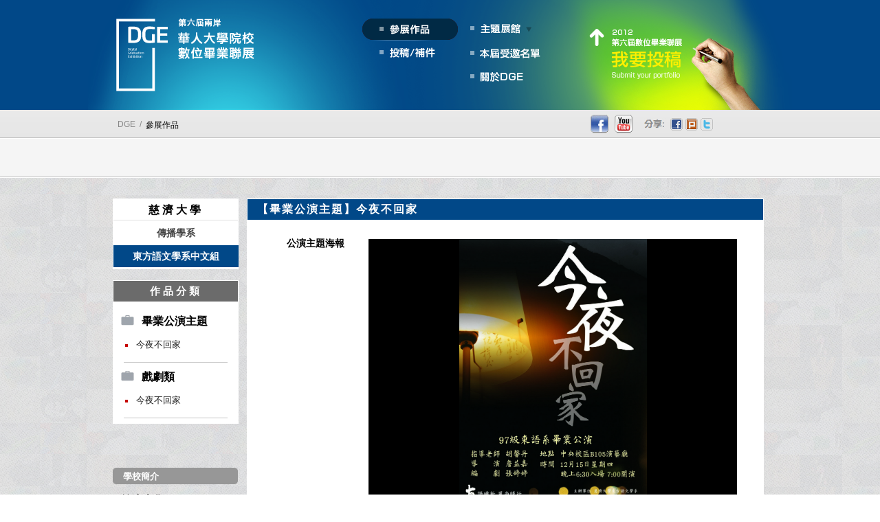

--- FILE ---
content_type: text/html; charset=utf-8
request_url: http://dge.iwant-in.net/2012/?app=project_graduation&pjtsch_no=2231
body_size: 11228
content:
<!-- country: TW --><!DOCTYPE html PUBLIC "-//W3C//DTD XHTML 1.0 Transitional//EN" "http://www.w3.org/TR/xhtml1/DTD/xhtml1-transitional.dtd">
<html xmlns="http://www.w3.org/1999/xhtml">
    <head>
        <meta http-equiv="Content-Type" content="text/html; charset=utf-8" />
        <title>銀河互動 2012 第六屆 兩岸華人大學院校 數位畢業聯展</title>
        <meta name="keywords" content="畢展,聯展,數位畢展,畢業聯展,畢業展,數位畢業展,數位畢業聯展,銀河畢展,銀河聯展,銀河數位畢展,銀河數位聯展,兩岸聯展,兩岸畢展,兩岸數位畢展,兩岸數位聯展,畢業聯展粉絲團,銀河畢展粉絲團,數位畢展粉絲團,DGE粉絲團,畢業聯展粉絲頁,銀河畢展粉絲頁,數位畢展粉絲頁,DGE粉絲頁,DGE,dge,DGE,Facebook,dgefacebook,微電影,影音,影像,影片,學生影片,學生作品,學生作業,學校影片,學校作品,藝術,藝術創作,創作,商品設計,景觀建築,空間設計,平面攝影,投稿,參展,參展作品,名家點評會" />
        <meta property="og:title" content="銀河互動 2012 第六屆 兩岸華人大學院校 數位畢業聯展"/>
        <meta property="og:url" content="http://dge.iwant-in.net"/>
        <meta property="og:type" content="product" />
        <meta property="og:image" content="http://dge.iwant-in.net/themes/tw/2011/images/2011/top_side_main_icon_2.png" />
        <meta property="og:description" content="銀河互動 2012 第六屆 兩岸華人大學院校 數位畢業聯展"/>
        <meta property="fb:admins" content="1374153962"/>
        <meta property="fb:app_id" content="289353684417894"/>

        <link href="../themes/tw/2012/css/layout.css" rel="stylesheet" type="text/css" />
        <link href="../themes/tw/2012/css/newindex.css" rel="stylesheet" type="text/css" />
        <link href="http://fonts.googleapis.com/css?family=Play:400,700" rel="stylesheet" type="text/css" />

        <script type="text/javascript" src="../themes/tw/2012/js/jquery-1.7.2.min.js"></script>
        <script type="text/javascript" src="http://webplayer.yahooapis.com/player.js"></script>
        <script type="text/javascript" src="../themes/tw/2012/js/show.js"></script>

        <!-- 這是footer的各屆連結動態顯示用的套件 -->
        <link type="text/css" rel="stylesheet" href="../themes/tw/2012/js/rcarousel_widget/css/rcarousel.css" />
        <script type="text/javascript" src="../themes/tw/2012/js/rcarousel_widget/lib/jquery.ui.core.js"></script>
        <script type="text/javascript" src="../themes/tw/2012/js/rcarousel_widget/lib/jquery.ui.widget.js"></script>
        <script type="text/javascript" src="../themes/tw/2012/js/rcarousel_widget/lib/jquery.ui.rcarousel.js"></script>
        <!-- 這是footer的各屆連結動態顯示用的套件 -->

                    <link href="../themes/tw/2012/css/1_competition.css" rel="stylesheet" type="text/css" />
            <link rel="stylesheet" type="text/css" href="../themes/tw/2012/css/jquery.popeye.css" media="screen" />
            <link rel="stylesheet" type="text/css" href="../themes/tw/2012/css/jquery.popeye.style.css" media="screen" />
            <script type="text/javascript" src="../themes/tw/2012/js/jquery.popeye-2.1.js"></script>
        
        
        
        <!--[if IE]>
        <style type="text/css"> 
        /* 在這個條件註解中，放置所有 IE 版本的 CSS 修正 */
        .twoColElsLtHdr #sidebar1 { padding-top: 30px; }
        .twoColElsLtHdr #mainContent { zoom: 1; padding-top: 15px; }
        /* 上面的專用縮放屬性會提供 IE 所需的 hasLayout，以避免許多錯誤 */
        </style>
        <![endif]-->
        
        <script>
            callFacebook=function(){
                var d=new Date();
                window.open('http://www.facebook.com/sharer.php?u='+encodeURIComponent('http://dge.iwant-in.net/2012/?app=project_graduation&pjtsch_no=2231'),'sharer','toolbar=0,status=0,width=626,height=436');
                return false;
            }
            callPlurk=function(){
                window.open('http://www.plurk.com/?qualifier=shares&status='+encodeURIComponent('http://dge.iwant-in.net/2012/?app=project_graduation&pjtsch_no=2231'+' ('+document.title+')'));
                return false;
            }
            callTwitter=function(){
                window.open('http://twitter.com/home/?status='+encodeURIComponent(document.title +' '+ 'http://dge.iwant-in.net/2012/?app=project_graduation&pjtsch_no=2231'));
                return false;
            }
        </script>

        <div id="fb-root"></div>
        
        <script>
            (function(d, s, id) {
                var js, fjs = d.getElementsByTagName(s)[0];
                if (d.getElementById(id)) {return;}
                js = d.createElement(s); js.id = id;
                js.src = "//connect.facebook.net/zh_TW/all.js#xfbml=1&appId=289353684417894";
                fjs.parentNode.insertBefore(js, fjs);
            }(document, 'script', 'facebook-jssdk'));
        </script>
        <script async src="https://www.googletagmanager.com/gtag/js?id=G-RPHCMEK0RD"></script>
        <script>
          window.dataLayer = window.dataLayer || [];
          function gtag(){dataLayer.push(arguments);}
          gtag('js', new Date());
          gtag('config', 'G-RPHCMEK0RD');
          gtag('config', 'UA-17661439-2');
        </script>
    </head>

    <body>
        <!-- start header -->
        <div id="header">
            <div class="header_con">
                <div class="pd10 fltlft"><a href="index.php"><img src="../themes/tw/2012/images/top_side_main_icon.png"></div></a>
                <div class="header_con_lf_text fltlft">
                    <div class="pd15"><a href="index.php"><img src="../themes/tw/2012/images/2011/top_side_main_icon_2.png"></div></a>
                    <!--
                    <div class="header_con_lf_text_btn pd17">
                        <div class="fltlft top_sim"><a href="javascript:void(0)"></a></div>
                        <div class="fltlft top_tra"><a href="javascript:void(0)"></a></div>
                        <div class="clearfloat"></div>
                    </div>
                    -->
                </div>

                <!--menu-->
                <div class="fltlft top_main_menu">
                    <div class="fltlft top_main_menu_l">
                        <div class="menu_item_1_select"><a href="./index.php?app=project_works"></a></div>
                        <div class="menu_item_2" style="display:none;"><a href="?app=project_flag"></a></div>
                        <div class="menu_item_3"><a href="./index.php?app=project_signup2011"></a></div>
                    </div>
                    <div class="fltlft top_main_menu_r">
                        <div id="menu_item_4">
                            <!--@@@@@@@@@@@@@@@@@@@@@@@@@@@@@@-->
                            <div id="menu1" dir="rtl" class="dropmenu" onmouseover="show('menu1');" onmouseout="hide('menu1');">
                                <div class="menuHead"><a href="javascript:void(0)"></a></div>
                                <div id="menu1choices" class="menuChoices"> 
                                    <div style="height:36px;"></div>
                                    <div class="menu_item_4_6"><a href="./index.php?app=project_museum&act=museum_shortfilm&works_no=34&musu_no=999"></a></div>
                                    <div class="menu_item_4_1"><a href="./index.php?app=project_museum&works_no=34&musu_no=8"></a></div>
                                    <div class="menu_item_4_2"><a href="./index.php?app=project_museum&works_no=31&musu_no=11"></a></div>
                                    <div class="menu_item_4_3"><a href="./index.php?app=project_museum&act=visual_arts_index&works_no=25&musu_no=9"></a></div>
                                    <div class="menu_item_4_4"><a href="./index.php?app=project_museum&act=audio_index_after_2012&works_no=33&musu_no=10"></a></div>
                                    <div class="menu_item_4_5"><a href="./index.php?app=project_museum&act=project_planning_index&works_no=29&musu_no=12"></a></div>
                                </div>
                            </div>
                            <script type="text/javascript">if (DOMCapable){hide("menu1");}</script>
                            <!--@@@@@@@@@@@@@@@@@@@@@@@@@@@@@@-->
                        </div>
                        <div class="menu_item_5"><a href="./index.php?app=project_invite"></a></div>
                        <div class="menu_item_6"><a href="./index.php?app=project_about"></a></div>
                    </div>
                    <div class="clearfloat"></div>
                </div>
                <!--menu-->
                <div class="fltlft top_main_deli"><a href="./index.php?app=project_signup2012"><img src="../themes/tw/2012/images/2011/top_deliver_banner.png" border="no"></a></div>
                <div class="clearfloat"></div>
            </div>
        </div>
        <!-- end header -->
      
        <!--start sec header-->
        <div class="sec_header">
            <div class="share_con">
                                    <div class="page_link">
                        <div class="fltlft page_link_layer1"><a href="index.php">DGE</a>&nbsp;&nbsp;/&nbsp;&nbsp;</div>
                        <div class="fltlft page_link_layer2"><a href="./index.php?app=project_works">參展作品</a></div>
                    </div>  
                                <div class="share_con_inner">
                    <a href="http://www.facebook.com/iWant.DGE" target="_blank">
                    <div class="fltlft" style="background:url(../themes/tw/2012/images/sci_facebook.jpg);width:27px;height:27px;margin-top:7px;margin-right:8px;"></div></a>
                    <div class="fltlft sci1"><a href="http://www.youtube.com/user/iwantgradexpo" target="_blank"></a></div>
                    <div class="fltlft sci2"><img src="../themes/tw/2012/images/sci2.jpg"></div>
                    <div class="fltlft sci3"><a href="#" onClick="return callFacebook();"></a></div>
                    <div class="fltlft sci4"><a href="#" onClick="return callPlurk();"></a></div>
                    <div class="fltlft sci5"><a href="#" onClick="return callTwitter();"></a></div>
                    <div class="fltlft sci6"><a href="#"></a></div>
                    <div class="clearfloat"></div>
                </div>
            </div>
        </div>
        <!--end sec header-->

        <!---start theme_submenu-->
                    <!---學校作品上面的名稱圖片-->
            <div class="com_secbar">
                <div class="com_secbar_inner">
                    <div class="fltlft com_secbar_icon_star"></div>
                    <div class="fltlft com_secbar_icon"><img src="../external/word.php?word=慈濟大學 東方語文學系中文組 100學年" /></div>
                    <div class="clearfloat"></div>
                </div>
            </div>
            <!---學校作品上面的名稱圖片-->
                <!---start theme_submenu-->
     
        <!-- start #container -->
        <div id="container">
            <!-- start 內容 -->
                <style type="text/css"> 
/* Yahoo! Media Player: */
/* Remove block with relevant information */
#ymp-yahoo-logo,#ymp-about-feedback,#ymp-about-link,#ymp-relevance {visibility: hidden;}
#ymp-meta-track-title{line-height:20px;}
#ymp-player .ymp-color-text-main {
  color:#000000 !important;
}
span.ymp-btn-page-play em.ymp-skin, span.ymp-btn-page-pause em.ymp-skin, span.ymp-btn-page-play em.ymp-skin-hover, span.ymp-btn-page-pause em.ymp-skin-hover {margin-top:-3px;}

.new_apartment_menu .new_apartment_menuitem_active{background:#014888;color:#fff;font-weight:bold;font-size:14px;}
.new_apartment_menu .new_apartment_menuitem{background:#fff;color:#444;font-weight:bold;font-size:14px;}
.new_apartment_menu:hover .new_apartment_menuitem{background:#014888;color:#fff;}
</style>

<script language="JavaScript" type="text/javascript">
function DrawImage(ImgD,FitWidth,FitHeight){
    var image=new Image();
    image.src=ImgD.src;
    if(image.width>0 && image.height>0){
        if(image.width/image.height>= FitWidth/FitHeight){ //寬圖用設定
          {
			ImgD.width=FitWidth;
			var topadjust = (FitHeight - ImgD.height)/2;
		   	$(ImgD).parent('div').css({'top':topadjust});
			
		  }
        }
		else if(image.height>FitHeight){	//高圖用設定
			ImgD.height=FitHeight;
			ImgD.width=(image.width*FitHeight)/image.height;
		}
		else if(image.height<FitHeight){	//小圖用設定
			ImgD.height=FitHeight;
			ImgD.width=(image.width*FitHeight)/image.height;
		}
		else{	//方形圖用設定
			ImgD.width=FitHeight;
			ImgD.height=(image.width*FitHeight)/image.height;	
		}
    }
}
</script>

<link media="screen" rel="stylesheet" href="../themes/tw/2012/css/colorbox.css" />
<script type="text/javascript" src="../themes/tw/2012/js/jquery.colorbox.js"></script>
<script>
	$(document).ready(function(){
		//Examples of how to assign the ColorBox event to elements
				$("a[rel='ex0']").colorbox();
				$("a[rel='ex1']").colorbox();
				//Example of preserving a JavaScript event for inline calls.
		$("#click").click(function(){ 
			$('#click').css({"background-color":"#f00", "color":"#fff", "cursor":"inherit"}).text("Open this window again and this message will still be here.");
			return false;
		});
	});
</script>

<!-- start mainContent --> 
<div id="mainContent">
	<!--box-->
	<div id="floating-box">
		<!--start 系所列表-->
		<div class="box_top" style="margin-bottom:16px;">
			<div class="box_top_head" style="background:none;color:#000;font-size:16px;font-weight:bold;border-bottom:#e1e1e1 1px solid;">慈濟大學</div>
			<!--start main-->
			<div id="box_top_bot" style="padding:0;padding-bottom:3px;">
								<a href="./index.php?app=project_graduation&pjtsch_no=1879" class="new_apartment_menu">	
					<div class="new_apartment_menu" style="margin-top:2px;height:32px;line-height:32px;width:100%;text-align:center;">	
						<div class="box_top_item_2 new_apartment_menuitem" style="padding:0;width:100%;">傳播學系</div>
					</div>
				</a>
								<a href="./index.php?app=project_graduation&pjtsch_no=2231" class="new_apartment_menu">	
					<div class="new_apartment_menu" style="margin-top:2px;height:32px;line-height:32px;width:100%;text-align:center;">	
						<div class="box_top_item_2 new_apartment_menuitem_active" style="padding:0;width:100%;">東方語文學系中文組</div>
					</div>
				</a>
							</div>
			<!--end main-->
		</div>
		<!--end 系所列表-->

			<!-- 如果沒有作品就不顯示作品分類 -->
			<div class="box_top">
				<div class="box_top_head">
				作品分類
				</div>
				<div id="box_top_bot">
					<!--repeat item-->
						<!-- 作品的類別 -->
						<div class="fltlft box_top_item_1"><img src="../themes/tw/2012/images/com_box_icon_1.jpg"></div>
						<div class="fltlft box_top_item_2">畢業公演主題</div>
						<div class="clearfloat"></div>
							<!-- 作品標題 -->
								<!-- 判斷作品的類別 -->
							<div class="box_top_item">
							    <div class="fltlft box_top_item_3L"><img src="../themes/tw/2011/images/com_sub_maincon_1.jpg"></div>
								<div class="fltlft box_top_item_3"><a href="#section_11">今夜不回家</a></div><!--錨點11-->
								<div class="clearfloat"></div>
							</div>
														<!-- 作品標題 -->
																			<div style="height:1px;background:#c6c6c6;width:83%;margin-left:15px;overflow:hidden;margin-top:13px;"></div>
						<!-- 作品的類別 -->
						<div class="fltlft box_top_item_1"><img src="../themes/tw/2012/images/com_box_icon_1.jpg"></div>
						<div class="fltlft box_top_item_2">戲劇類</div>
						<div class="clearfloat"></div>
							<!-- 作品標題 -->
														<!-- 作品標題 -->
								<!-- 判斷作品的類別 -->
							<div class="box_top_item">
							    <div class="fltlft box_top_item_3L"><img src="../themes/tw/2011/images/com_sub_maincon_1.jpg"></div>
								<div class="fltlft box_top_item_3"><a href="#section_22">今夜不回家</a></div><!--錨點11-->
								<div class="clearfloat"></div>
							</div>
																			<div style="height:1px;background:#c6c6c6;width:83%;margin-left:15px;overflow:hidden;margin-top:13px;"></div>
										<!--repeat item-->
				</div>
				<!--<script type="text/javascript">if (DOMCapable){hide("box_top_bot");}</script>-->
			</div>
				<!--box_bot-->
		<div id="box_bot">
			<!--學校簡介-->
			<div class="com_subitem_box">
				<div class="com_subitem_box_head">學校簡介 </div>
				<div class="com_subitem_box_con">
					<div class="com_subitem_box_con_h">慈濟大學</div>
					<div class="com_subitem_box_con_c">1994年成立，以「提升東部醫學水準，為社會培育優秀醫護人才，增進全民福祉」為宗旨。經過多年的努力及良好的辦學績效，慈濟醫學院於2000年8月改名為「慈濟大學」，同時設立附屬中學與實驗國民小學，成為一所具備幼稚園、小學、中學、大學、碩博士班的完整教育體系的完全化教育大學，實踐了以「慈悲喜捨」為辦學理念，培育能落實「人本」、「大愛」、「感恩」、「尊重」、「關懷」之慈濟精神的教育理想。
</div>
				</div>
			</div>
			<!--學校簡介-->
		 
			<!--系所簡介-->
			<div class="com_subitem_box">
				<div class="com_subitem_box_head">系所簡介 </div>
				<div class="com_subitem_box_con">
					<div class="com_subitem_box_con_h">東方語文學系中文組</div>
					<div class="com_subitem_box_con_c">外國語文人才的培養，不僅要傳授外國語文，同時不可偏廢本國語文；是以本系當初的規畫，除了傳授日本語之外，兼授本國語文。期望可以造就中、日語兼修的語言、文學人才。
</div>
				</div>
			</div>
			<!--學校簡介-->

			<!--招生資訊-->
			<div class="com_subitem_box">
				<a href="http://www.ol.tcu.edu.tw/detail.php?recordID=115
" target="_blank">
					<div class="com_subitem_box_head_2"></div>
				</a>
			</div>
			<!--招生資訊-->
		</div> 
		<!--box_bot-->
	</div>
	<!--box-->

	

	<!--start com_1_main-->
	<div id="com_1_main">
		<!--start com_1_maincon-->
			<!-- 撈出作品基本資料 -->
			<div class="com_1_maincon">
							<!--******************GALLERY**********************-->
				
				<div id="g0" class="page-margins">
											<a href="../data/picture/1383/images/8fcc7203a161527b03dfb551c5781154.jpg" rel="ex0" title="海報">
							<div class="new_gallery_top">
								<div class="new_gallery_top_2">
								   <img src="../data/picture/1383/images/8fcc7203a161527b03dfb551c5781154.jpg" align="middle" onload="javascript:DrawImage(this,536,407);" >
								</div>
							</div>
						</a>
						<div class="new_gallery_bot">
							<div class="new_gallery_bot_1">慈濟大學　東方語文學系中文組</div>
							<div class="new_gallery_bot_2">今夜不回家</div>
						</div>
												  
						
				</div>
					<script type="text/javascript">
					$(function(){
					$("#g0 .new_gallery_bot").css({"opacity":"0"});
					$("#g0").hover(
						function() {
							$("#g0 .new_gallery_bot").animate({"opacity": "1"} , 120);
						
						},
						function() {
							$("#g0 .new_gallery_bot").animate({"opacity": "0"} , 120);
							
							}
						);
					});
					</script>
					
				<div id="g0" class="page-margins">
																		<a href=".//data/picture/1383/images/02336fcd11e09fe8a7f432f850211f2b.jpg" rel="ex0" title="角色海報"></a>
						  
						
				</div>
					<script type="text/javascript">
					$(function(){
					$("#g0 .new_gallery_bot").css({"opacity":"0"});
					$("#g0").hover(
						function() {
							$("#g0 .new_gallery_bot").animate({"opacity": "1"} , 120);
						
						},
						function() {
							$("#g0 .new_gallery_bot").animate({"opacity": "0"} , 120);
							
							}
						);
					});
					</script>
					
				<div id="g0" class="page-margins">
																		<a href=".//data/picture/1383/images/1cd853964706bd80be5386b39bcfc388.jpg" rel="ex0" title="公演DM內頁"></a>
						  
						
				</div>
					<script type="text/javascript">
					$(function(){
					$("#g0 .new_gallery_bot").css({"opacity":"0"});
					$("#g0").hover(
						function() {
							$("#g0 .new_gallery_bot").animate({"opacity": "1"} , 120);
						
						},
						function() {
							$("#g0 .new_gallery_bot").animate({"opacity": "0"} , 120);
							
							}
						);
					});
					</script>
					
				<div id="g0" class="page-margins">
																		<a href=".//data/picture/1383/images/6fa2a75234162f8191b9b0d121286c35.jpg" rel="ex0" title="公演DM外頁"></a>
						  
						
				</div>
					<script type="text/javascript">
					$(function(){
					$("#g0 .new_gallery_bot").css({"opacity":"0"});
					$("#g0").hover(
						function() {
							$("#g0 .new_gallery_bot").animate({"opacity": "1"} , 120);
						
						},
						function() {
							$("#g0 .new_gallery_bot").animate({"opacity": "0"} , 120);
							
							}
						);
					});
					</script>
					
				<div id="g0" class="page-margins">
																		<a href=".//data/picture/1383/images/476b98b69d0456b6e32c84c689d16254.jpg" rel="ex0" title="邀請卡封面"></a>
						  
						
				</div>
					<script type="text/javascript">
					$(function(){
					$("#g0 .new_gallery_bot").css({"opacity":"0"});
					$("#g0").hover(
						function() {
							$("#g0 .new_gallery_bot").animate({"opacity": "1"} , 120);
						
						},
						function() {
							$("#g0 .new_gallery_bot").animate({"opacity": "0"} , 120);
							
							}
						);
					});
					</script>
					
				<div id="g0" class="page-margins">
																		<a href=".//data/picture/1383/images/4c3bd4e87164a0a967770eaf746addb6.jpg" rel="ex0" title="邀請卡內頁"></a>
						  
						
				</div>
					<script type="text/javascript">
					$(function(){
					$("#g0 .new_gallery_bot").css({"opacity":"0"});
					$("#g0").hover(
						function() {
							$("#g0 .new_gallery_bot").animate({"opacity": "1"} , 120);
						
						},
						function() {
							$("#g0 .new_gallery_bot").animate({"opacity": "0"} , 120);
							
							}
						);
					});
					</script>
					
				<div id="g0" class="page-margins">
																		<a href=".//data/picture/1383/images/dc6d3c21924aa831637aabf827a75e08.jpg" rel="ex0" title="演員定裝照"></a>
						  
						
				</div>
					<script type="text/javascript">
					$(function(){
					$("#g0 .new_gallery_bot").css({"opacity":"0"});
					$("#g0").hover(
						function() {
							$("#g0 .new_gallery_bot").animate({"opacity": "1"} , 120);
						
						},
						function() {
							$("#g0 .new_gallery_bot").animate({"opacity": "0"} , 120);
							
							}
						);
					});
					</script>
					
				<div id="g0" class="page-margins">
																		<a href=".//data/picture/1383/images/1b8b055c39200e5097d44bc8bdb04f54.jpg" rel="ex0" title="演員定裝照"></a>
						  
						
				</div>
					<script type="text/javascript">
					$(function(){
					$("#g0 .new_gallery_bot").css({"opacity":"0"});
					$("#g0").hover(
						function() {
							$("#g0 .new_gallery_bot").animate({"opacity": "1"} , 120);
						
						},
						function() {
							$("#g0 .new_gallery_bot").animate({"opacity": "0"} , 120);
							
							}
						);
					});
					</script>
					
				<div id="g0" class="page-margins">
																		<a href=".//data/picture/1383/images/77ab10fc14aba10817c1b8a07cccbad5.jpg" rel="ex0" title="演員定裝照"></a>
						  
						
				</div>
					<script type="text/javascript">
					$(function(){
					$("#g0 .new_gallery_bot").css({"opacity":"0"});
					$("#g0").hover(
						function() {
							$("#g0 .new_gallery_bot").animate({"opacity": "1"} , 120);
						
						},
						function() {
							$("#g0 .new_gallery_bot").animate({"opacity": "0"} , 120);
							
							}
						);
					});
					</script>
					
				<div id="g0" class="page-margins">
																		<a href=".//data/picture/1383/images/c73ef6291ec26d2f7bc5f60166b6ba53.jpg" rel="ex0" title="演員定裝照"></a>
						  
						
				</div>
					<script type="text/javascript">
					$(function(){
					$("#g0 .new_gallery_bot").css({"opacity":"0"});
					$("#g0").hover(
						function() {
							$("#g0 .new_gallery_bot").animate({"opacity": "1"} , 120);
						
						},
						function() {
							$("#g0 .new_gallery_bot").animate({"opacity": "0"} , 120);
							
							}
						);
					});
					</script>
					
				<div id="g0" class="page-margins">
																		<a href=".//data/picture/1383/images/afb5e77d1a8d4e0d7001c6275f422164.jpg" rel="ex0" title="演員定裝照"></a>
						  
						
				</div>
					<script type="text/javascript">
					$(function(){
					$("#g0 .new_gallery_bot").css({"opacity":"0"});
					$("#g0").hover(
						function() {
							$("#g0 .new_gallery_bot").animate({"opacity": "1"} , 120);
						
						},
						function() {
							$("#g0 .new_gallery_bot").animate({"opacity": "0"} , 120);
							
							}
						);
					});
					</script>
					
				<div id="g0" class="page-margins">
																		<a href=".//data/picture/1383/images/dba8653e90ba5ae9234602eb0bb80542.jpg" rel="ex0" title="演員定裝照"></a>
						  
						
				</div>
					<script type="text/javascript">
					$(function(){
					$("#g0 .new_gallery_bot").css({"opacity":"0"});
					$("#g0").hover(
						function() {
							$("#g0 .new_gallery_bot").animate({"opacity": "1"} , 120);
						
						},
						function() {
							$("#g0 .new_gallery_bot").animate({"opacity": "0"} , 120);
							
							}
						);
					});
					</script>
					
				<div id="g0" class="page-margins">
																		<a href=".//data/picture/1383/images/3331043f846b606aa14bd74403cc7152.jpg" rel="ex0" title="演員定裝照"></a>
						  
						
				</div>
					<script type="text/javascript">
					$(function(){
					$("#g0 .new_gallery_bot").css({"opacity":"0"});
					$("#g0").hover(
						function() {
							$("#g0 .new_gallery_bot").animate({"opacity": "1"} , 120);
						
						},
						function() {
							$("#g0 .new_gallery_bot").animate({"opacity": "0"} , 120);
							
							}
						);
					});
					</script>
					
				<div id="g0" class="page-margins">
																		<a href=".//data/picture/1383/images/461b43dd3f903ee86deef62587366c11.jpg" rel="ex0" title="演員定裝照"></a>
						  
						
				</div>
					<script type="text/javascript">
					$(function(){
					$("#g0 .new_gallery_bot").css({"opacity":"0"});
					$("#g0").hover(
						function() {
							$("#g0 .new_gallery_bot").animate({"opacity": "1"} , 120);
						
						},
						function() {
							$("#g0 .new_gallery_bot").animate({"opacity": "0"} , 120);
							
							}
						);
					});
					</script>
					
				<div id="g0" class="page-margins">
																		<a href=".//data/picture/1383/images/e1b274e737d4b42e84fdb624e4bab553.jpg" rel="ex0" title="演員定裝照"></a>
						  
						
				</div>
					<script type="text/javascript">
					$(function(){
					$("#g0 .new_gallery_bot").css({"opacity":"0"});
					$("#g0").hover(
						function() {
							$("#g0 .new_gallery_bot").animate({"opacity": "1"} , 120);
						
						},
						function() {
							$("#g0 .new_gallery_bot").animate({"opacity": "0"} , 120);
							
							}
						);
					});
					</script>
					
				<div id="g0" class="page-margins">
																		<a href=".//data/picture/1383/images/625cf39241a9f0d150787607885d21c8.jpg" rel="ex0" title="演員定裝照"></a>
						  
						
				</div>
					<script type="text/javascript">
					$(function(){
					$("#g0 .new_gallery_bot").css({"opacity":"0"});
					$("#g0").hover(
						function() {
							$("#g0 .new_gallery_bot").animate({"opacity": "1"} , 120);
						
						},
						function() {
							$("#g0 .new_gallery_bot").animate({"opacity": "0"} , 120);
							
							}
						);
					});
					</script>
				            <!--******************GALLERY**********************-->   
								<div class="com_1_maincon_head">
																		<a name="section_11"></a><!--錨點11-->
																											【畢業公演主題】今夜不回家
				</div>

				<!--start com_1_maincon_con-->
				<div class="com_1_maincon_con">
		
					<!--start portfolio detail-->
											<div class="com_portfolio"> 
														<div class="fltlft com_1_maincon_con_post_1">公演主題海報</div>
														<div class="fltlft com_1_maincon_con_post_2_post"></div>
							<div class="clearfloat"></div>
						</div>
										<!--end portfolio detail-->
			
					<!--start portfolio detail-->
											<div class="com_portfolio"> 
							<div class="fltlft com_1_maincon_con_post_1">作品簡介</div>
							<div class="fltlft com_1_maincon_con_post_2_text">十八歲，懵懂與成熟的交界。<br />
以凡，和許多人相同，為了迎接這個象徵長成的年歲，以不同以往的形式來點紀念。</div>
							<div class="clearfloat"></div>
						</div>
										<!--end portfolio detail-->
			  
					<!--start portfolio detail--> 
										<!--end portfolio detail-->
			  
					<!--start portfolio detail-->
										<!--end portfolio detail-->
			  
			  
					<!--start portfolio detail-->
					<!-- <div class="com_portfolio"> 
					<div class="fltlft com_1_maincon_con_post_1">影片播放<br><span>CNTV</span></div>
					<div class="fltlft com_1_maincon_con_post_2">
						 
						<div style="padding-bottom:10px;">
						 
						<div class="fltlft pdr14">   
						<div class="subwork_portfolio"><a href="javascript:void(0)"><img src="../themes/tw/2012/images//portfolio_hover.png" border="no"/></a></div>
						   <script> 
									$('.subwork_portfolio').css("backgroundImage","url(../themes/tw/2012/images//zzzz_other.jpg)");
									$('.subwork_portfolio').css("backgroundRepeat","no-repeat");
							 </script>
							 <div class="subwork_portfolio_subtitle">影片作品見鬼啦</div>
						 </div>
					   
						 <div class="fltlft pdr14">   
						 <div class="subwork_portfolio"><a href="javascript:void(0)"><img src="../themes/tw/2012/images//portfolio_hover.png" border="no"/></a></div>
						   <script> 
									$('.subwork_portfolio').css("backgroundImage","url(../themes/tw/2012/images//zzzz_other.jpg)");
									$('.subwork_portfolio').css("backgroundRepeat","no-repeat");
							 </script>
							 <div class="subwork_portfolio_subtitle">我們是 H.E.</div>
						 </div>
						 
						 
						 <div class="fltlft pdr14">   
						 <div class="subwork_portfolio"><a href="javascript:void(0)"><img src="../themes/tw/2012/images//portfolio_hover.png" border="no"/></a></div>
						   <script> 
									$('.subwork_portfolio').css("backgroundImage","url(../themes/tw/2012/images//zzzz_other.jpg)");
									$('.subwork_portfolio').css("backgroundRepeat","no-repeat");
							 </script>
							 <div class="subwork_portfolio_subtitle">我是 Hate</div>
						 </div>
						 
						 <div class="fltlft pdr14">   
						 <div class="subwork_portfolio"><a href="javascript:void(0)"><img src="../themes/tw/2012/images//portfolio_hover.png" border="no"/></a></div>
						   <script> 
									$('.subwork_portfolio').css("backgroundImage","url(../themes/tw/2012/images//zzzz_other.jpg)");
									$('.subwork_portfolio').css("backgroundRepeat","no-repeat");
							 </script>
							 <div class="subwork_portfolio_subtitle">我是 Eric</div>
						 </div>
						 <div class="clearfloat"></div>
						 
						 </div>
						 
						 <div style="padding-bottom:10px;">
						 
					   <div class="fltlft pdr14">   
						 <div class="subwork_portfolio"><a href="javascript:void(0)"><img src="../themes/tw/2012/images//portfolio_hover.png" border="no"/></a></div>
						   <script> 
									$('.subwork_portfolio').css("backgroundImage","url(../themes/tw/2012/images//zzzz_other.jpg)");
									$('.subwork_portfolio').css("backgroundRepeat","no-repeat");
							 </script>
							 <div class="subwork_portfolio_subtitle">影片作品一</div>
						 </div>
					   
						 <div class="fltlft pdr14">   
						 <div class="subwork_portfolio"><a href="javascript:void(0)"><img src="../themes/tw/2012/images//portfolio_hover.png" border="no"/></a></div>
						   <script> 
									$('.subwork_portfolio').css("backgroundImage","url(../themes/tw/2012/images//zzzz_other.jpg)");
									$('.subwork_portfolio').css("backgroundRepeat","no-repeat");
							 </script>
							 <div class="subwork_portfolio_subtitle">影片作品一</div>
						 </div>
						 
						 
						 <div class="fltlft pdr14">   
						 <div class="subwork_portfolio"><a href="javascript:void(0)"><img src="../themes/tw/2012/images//portfolio_hover.png" border="no"/></a></div>
						   <script> 
									$('.subwork_portfolio').css("backgroundImage","url(../themes/tw/2012/images//zzzz_other.jpg)");
									$('.subwork_portfolio').css("backgroundRepeat","no-repeat");
							 </script>
							 <div class="subwork_portfolio_subtitle">影片作品一</div>
						 </div>
						 
						 <div class="fltlft pdr14">   
						 <div class="subwork_portfolio"><a href="javascript:void(0)"><img src="../themes/tw/2012/images//portfolio_hover.png" border="no"/></a></div>
						   <script> 
									$('.subwork_portfolio').css("backgroundImage","url(../themes/tw/2012/images//zzzz_other.jpg)");
									$('.subwork_portfolio').css("backgroundRepeat","no-repeat");
							 </script>
							 <div class="subwork_portfolio_subtitle">影片作品一</div>
						 </div>
						 <div class="clearfloat"></div>
						 
						 </div>
						 
								
					</div> 
					<div class="clearfloat"></div>
					</div> -->
					<!--end portfolio detail-->
			  
					<!--start portfolio detail-->
										<!--end portfolio detail-->
			  
			  
					<!--start portfolio detail-->
										<!--end  portfolio detail-->
			  
					<!--start portfolio detail-->
										<!--end portfolio detail-->
				</div>
				<!--end com_1_maincon_con-->
	   
				<!--gotop-->
				<div class="gotop"><a href="#" class="fltrt"></a><div class="clearfloat"></div></div>      
				<!--gotop-->
			</div>
			<!-- 撈出作品基本資料 -->
			<div class="com_1_maincon">
							<!--******************GALLERY**********************-->
				
				<div id="g1" class="page-margins">
											<a href="../data/picture/1384/images/165a0bbf96396ef1610019d9517b130a.jpg" rel="ex1" title="">
							<div class="new_gallery_top">
								<div class="new_gallery_top_2">
								   <img src="../data/picture/1384/images/165a0bbf96396ef1610019d9517b130a.jpg" align="middle" onload="javascript:DrawImage(this,536,407);" >
								</div>
							</div>
						</a>
						<div class="new_gallery_bot">
							<div class="new_gallery_bot_1">慈濟大學　東方語文學系中文組</div>
							<div class="new_gallery_bot_2">今夜不回家</div>
						</div>
												  
						
				</div>
					<script type="text/javascript">
					$(function(){
					$("#g1 .new_gallery_bot").css({"opacity":"0"});
					$("#g1").hover(
						function() {
							$("#g1 .new_gallery_bot").animate({"opacity": "1"} , 120);
						
						},
						function() {
							$("#g1 .new_gallery_bot").animate({"opacity": "0"} , 120);
							
							}
						);
					});
					</script>
					
				<div id="g1" class="page-margins">
																		<a href=".//data/picture/1384/images/0bc563b08538166e687d23884b6d2d3c.jpg" rel="ex1" title=""></a>
						  
						
				</div>
					<script type="text/javascript">
					$(function(){
					$("#g1 .new_gallery_bot").css({"opacity":"0"});
					$("#g1").hover(
						function() {
							$("#g1 .new_gallery_bot").animate({"opacity": "1"} , 120);
						
						},
						function() {
							$("#g1 .new_gallery_bot").animate({"opacity": "0"} , 120);
							
							}
						);
					});
					</script>
				            <!--******************GALLERY**********************-->   
								<div class="com_1_maincon_head">
																													<a name="section_22"></a><!--錨點11-->
																【戲劇類】今夜不回家
				</div>

				<!--start com_1_maincon_con-->
				<div class="com_1_maincon_con">
		
					<!--start portfolio detail-->
											<div class="com_portfolio"> 
														<div class="fltlft com_1_maincon_con_post_1">作品劇照</div>
														<div class="fltlft com_1_maincon_con_post_2_post"></div>
							<div class="clearfloat"></div>
						</div>
										<!--end portfolio detail-->
			
					<!--start portfolio detail-->
											<div class="com_portfolio"> 
							<div class="fltlft com_1_maincon_con_post_1">作品簡介</div>
							<div class="fltlft com_1_maincon_con_post_2_text">十八歲，懵懂與成熟的交界。<br />
以凡，和許多人相同，為了迎接這個象徵長成的年歲，以不同以往的形式來點紀念。<br />
當以凡正初嚐成長帶來的自由，享受選擇今夜不回家的權力時，她的爸媽－秀惠和禮達，正守著一盞夜燈，等她回家。<br />
然而，成長過程的選擇，竟如此殘酷，錯了一步就再也不能回頭了。<br />
<br />
演出&後製團隊：<br />
詹益嘉、張婷婷、鍾婉婷、張于澄、江家瑜、廖則喻、陳郁婷、謝函君、李家菁<br />
王傑郁、陳姿伃、林怡萱、林楚芸、邱妤庭、林思萱、黃妤珊、徐佩君、陳泓宇<br />
紹長敏、林姿君、莊宛儒、林純慧、林芳宇、陳靖怡、沈柏昇、林政緯、林子衡<br />
林家鴻、鄭鈞元、林亮廷、蔡宜佑、林子衡、蕭靖諺、謝瑋哲、陳毓駒、謝汶廷<br />
陳彥嘉、楊景雯、胡琬琳、余雁筑、羅于嵐、鄭宛凭、柯沛吟、張珮玟、簡白<br />
簡郁瑄、謝佩庭、簡郁樺、何俊儀、范君碁、鍾迪萱、劉彥廷、王姵琄、黃兆德<br />
蘇漢文、黃婷娟、李聖凡、陳育瑭</div>
							<div class="clearfloat"></div>
						</div>
										<!--end portfolio detail-->
			  
					<!--start portfolio detail--> 
										<!--end portfolio detail-->
			  
					<!--start portfolio detail-->
											<div class="com_portfolio"> 
							<div class="fltlft com_1_maincon_con_post_1">影片播放<br><span>YouTube</span></div>
							<div class="fltlft com_1_maincon_con_post_2">
								<div style="padding-bottom:10px;">
																			<div class="fltlft pdr14" style="margin-bottom:10px;">   
											<div class="subwork_portfolioh pic_10">
												<a href="?app=project_museum&act=watch&psw_no=1384&musu_no=11&pjtsch_no=2231&psv_no=810" target="_blank">
													<img src="../themes/tw/2012/images/portfolio_hover.png" />
												</a>
											</div>
											<script> 
												$('.pic_10').css("backgroundImage","url(http://i1.ytimg.com/vi/1dAl2AgAqrw/default.jpg)");
												$('.pic_10').css("backgroundRepeat","no-repeat");
											</script>
											<div class="subwork_portfolio_subtitle">影片-01</div>
										</div>
																			<div class="fltlft pdr14" style="margin-bottom:10px;">   
											<div class="subwork_portfolioh pic_11">
												<a href="?app=project_museum&act=watch&psw_no=1384&musu_no=11&pjtsch_no=2231&psv_no=811" target="_blank">
													<img src="../themes/tw/2012/images/portfolio_hover.png" />
												</a>
											</div>
											<script> 
												$('.pic_11').css("backgroundImage","url(http://i1.ytimg.com/vi/mjS3CEB_bQ0/default.jpg)");
												$('.pic_11').css("backgroundRepeat","no-repeat");
											</script>
											<div class="subwork_portfolio_subtitle">影片-02</div>
										</div>
																			<div class="fltlft pdr14" style="margin-bottom:10px;">   
											<div class="subwork_portfolioh pic_12">
												<a href="?app=project_museum&act=watch&psw_no=1384&musu_no=11&pjtsch_no=2231&psv_no=812" target="_blank">
													<img src="../themes/tw/2012/images/portfolio_hover.png" />
												</a>
											</div>
											<script> 
												$('.pic_12').css("backgroundImage","url(http://i1.ytimg.com/vi/rbcIxRk6_f0/default.jpg)");
												$('.pic_12').css("backgroundRepeat","no-repeat");
											</script>
											<div class="subwork_portfolio_subtitle">影片-03</div>
										</div>
																			<div class="fltlft pdr14" style="margin-bottom:10px;">   
											<div class="subwork_portfolioh pic_13">
												<a href="?app=project_museum&act=watch&psw_no=1384&musu_no=11&pjtsch_no=2231&psv_no=813" target="_blank">
													<img src="../themes/tw/2012/images/portfolio_hover.png" />
												</a>
											</div>
											<script> 
												$('.pic_13').css("backgroundImage","url(http://i1.ytimg.com/vi/VD9gGVJgqjA/default.jpg)");
												$('.pic_13').css("backgroundRepeat","no-repeat");
											</script>
											<div class="subwork_portfolio_subtitle">影片-04</div>
										</div>
																			<div class="fltlft pdr14" style="margin-bottom:10px;">   
											<div class="subwork_portfolioh pic_14">
												<a href="?app=project_museum&act=watch&psw_no=1384&musu_no=11&pjtsch_no=2231&psv_no=814" target="_blank">
													<img src="../themes/tw/2012/images/portfolio_hover.png" />
												</a>
											</div>
											<script> 
												$('.pic_14').css("backgroundImage","url(http://i1.ytimg.com/vi/7zBRBE9qORg/default.jpg)");
												$('.pic_14').css("backgroundRepeat","no-repeat");
											</script>
											<div class="subwork_portfolio_subtitle">影片-05</div>
										</div>
																			<div class="fltlft pdr14" style="margin-bottom:10px;">   
											<div class="subwork_portfolioh pic_15">
												<a href="?app=project_museum&act=watch&psw_no=1384&musu_no=11&pjtsch_no=2231&psv_no=815" target="_blank">
													<img src="../themes/tw/2012/images/portfolio_hover.png" />
												</a>
											</div>
											<script> 
												$('.pic_15').css("backgroundImage","url(http://i1.ytimg.com/vi/-FW28Pf10Vg/default.jpg)");
												$('.pic_15').css("backgroundRepeat","no-repeat");
											</script>
											<div class="subwork_portfolio_subtitle">影片-06</div>
										</div>
																			<div class="fltlft pdr14" style="margin-bottom:10px;">   
											<div class="subwork_portfolioh pic_16">
												<a href="?app=project_museum&act=watch&psw_no=1384&musu_no=11&pjtsch_no=2231&psv_no=816" target="_blank">
													<img src="../themes/tw/2012/images/portfolio_hover.png" />
												</a>
											</div>
											<script> 
												$('.pic_16').css("backgroundImage","url(http://i1.ytimg.com/vi/mpVesHYhVUc/default.jpg)");
												$('.pic_16').css("backgroundRepeat","no-repeat");
											</script>
											<div class="subwork_portfolio_subtitle">影片-07</div>
										</div>
																			<div class="fltlft pdr14" style="margin-bottom:10px;">   
											<div class="subwork_portfolioh pic_17">
												<a href="?app=project_museum&act=watch&psw_no=1384&musu_no=11&pjtsch_no=2231&psv_no=817" target="_blank">
													<img src="../themes/tw/2012/images/portfolio_hover.png" />
												</a>
											</div>
											<script> 
												$('.pic_17').css("backgroundImage","url(http://i1.ytimg.com/vi/JjQhaPAJYQU/default.jpg)");
												$('.pic_17').css("backgroundRepeat","no-repeat");
											</script>
											<div class="subwork_portfolio_subtitle">影片-08</div>
										</div>
																			<div class="fltlft pdr14" style="margin-bottom:10px;">   
											<div class="subwork_portfolioh pic_18">
												<a href="?app=project_museum&act=watch&psw_no=1384&musu_no=11&pjtsch_no=2231&psv_no=818" target="_blank">
													<img src="../themes/tw/2012/images/portfolio_hover.png" />
												</a>
											</div>
											<script> 
												$('.pic_18').css("backgroundImage","url(http://i1.ytimg.com/vi/d1N8wwQtkDY/default.jpg)");
												$('.pic_18').css("backgroundRepeat","no-repeat");
											</script>
											<div class="subwork_portfolio_subtitle">影片-09</div>
										</div>
																			<div class="fltlft pdr14" style="margin-bottom:10px;">   
											<div class="subwork_portfolioh pic_19">
												<a href="?app=project_museum&act=watch&psw_no=1384&musu_no=11&pjtsch_no=2231&psv_no=819" target="_blank">
													<img src="../themes/tw/2012/images/portfolio_hover.png" />
												</a>
											</div>
											<script> 
												$('.pic_19').css("backgroundImage","url(http://i1.ytimg.com/vi/DYMuqcUefAM/default.jpg)");
												$('.pic_19').css("backgroundRepeat","no-repeat");
											</script>
											<div class="subwork_portfolio_subtitle">影片-10</div>
										</div>
									
									<div class="clearfloat"></div>
								</div>
							</div> 
							<div class="clearfloat"></div>
						</div>
										<!--end portfolio detail-->
			  
			  
					<!--start portfolio detail-->
					<!-- <div class="com_portfolio"> 
					<div class="fltlft com_1_maincon_con_post_1">影片播放<br><span>CNTV</span></div>
					<div class="fltlft com_1_maincon_con_post_2">
						 
						<div style="padding-bottom:10px;">
						 
						<div class="fltlft pdr14">   
						<div class="subwork_portfolio"><a href="javascript:void(0)"><img src="../themes/tw/2012/images//portfolio_hover.png" border="no"/></a></div>
						   <script> 
									$('.subwork_portfolio').css("backgroundImage","url(../themes/tw/2012/images//zzzz_other.jpg)");
									$('.subwork_portfolio').css("backgroundRepeat","no-repeat");
							 </script>
							 <div class="subwork_portfolio_subtitle">影片作品見鬼啦</div>
						 </div>
					   
						 <div class="fltlft pdr14">   
						 <div class="subwork_portfolio"><a href="javascript:void(0)"><img src="../themes/tw/2012/images//portfolio_hover.png" border="no"/></a></div>
						   <script> 
									$('.subwork_portfolio').css("backgroundImage","url(../themes/tw/2012/images//zzzz_other.jpg)");
									$('.subwork_portfolio').css("backgroundRepeat","no-repeat");
							 </script>
							 <div class="subwork_portfolio_subtitle">我們是 H.E.</div>
						 </div>
						 
						 
						 <div class="fltlft pdr14">   
						 <div class="subwork_portfolio"><a href="javascript:void(0)"><img src="../themes/tw/2012/images//portfolio_hover.png" border="no"/></a></div>
						   <script> 
									$('.subwork_portfolio').css("backgroundImage","url(../themes/tw/2012/images//zzzz_other.jpg)");
									$('.subwork_portfolio').css("backgroundRepeat","no-repeat");
							 </script>
							 <div class="subwork_portfolio_subtitle">我是 Hate</div>
						 </div>
						 
						 <div class="fltlft pdr14">   
						 <div class="subwork_portfolio"><a href="javascript:void(0)"><img src="../themes/tw/2012/images//portfolio_hover.png" border="no"/></a></div>
						   <script> 
									$('.subwork_portfolio').css("backgroundImage","url(../themes/tw/2012/images//zzzz_other.jpg)");
									$('.subwork_portfolio').css("backgroundRepeat","no-repeat");
							 </script>
							 <div class="subwork_portfolio_subtitle">我是 Eric</div>
						 </div>
						 <div class="clearfloat"></div>
						 
						 </div>
						 
						 <div style="padding-bottom:10px;">
						 
					   <div class="fltlft pdr14">   
						 <div class="subwork_portfolio"><a href="javascript:void(0)"><img src="../themes/tw/2012/images//portfolio_hover.png" border="no"/></a></div>
						   <script> 
									$('.subwork_portfolio').css("backgroundImage","url(../themes/tw/2012/images//zzzz_other.jpg)");
									$('.subwork_portfolio').css("backgroundRepeat","no-repeat");
							 </script>
							 <div class="subwork_portfolio_subtitle">影片作品一</div>
						 </div>
					   
						 <div class="fltlft pdr14">   
						 <div class="subwork_portfolio"><a href="javascript:void(0)"><img src="../themes/tw/2012/images//portfolio_hover.png" border="no"/></a></div>
						   <script> 
									$('.subwork_portfolio').css("backgroundImage","url(../themes/tw/2012/images//zzzz_other.jpg)");
									$('.subwork_portfolio').css("backgroundRepeat","no-repeat");
							 </script>
							 <div class="subwork_portfolio_subtitle">影片作品一</div>
						 </div>
						 
						 
						 <div class="fltlft pdr14">   
						 <div class="subwork_portfolio"><a href="javascript:void(0)"><img src="../themes/tw/2012/images//portfolio_hover.png" border="no"/></a></div>
						   <script> 
									$('.subwork_portfolio').css("backgroundImage","url(../themes/tw/2012/images//zzzz_other.jpg)");
									$('.subwork_portfolio').css("backgroundRepeat","no-repeat");
							 </script>
							 <div class="subwork_portfolio_subtitle">影片作品一</div>
						 </div>
						 
						 <div class="fltlft pdr14">   
						 <div class="subwork_portfolio"><a href="javascript:void(0)"><img src="../themes/tw/2012/images//portfolio_hover.png" border="no"/></a></div>
						   <script> 
									$('.subwork_portfolio').css("backgroundImage","url(../themes/tw/2012/images//zzzz_other.jpg)");
									$('.subwork_portfolio').css("backgroundRepeat","no-repeat");
							 </script>
							 <div class="subwork_portfolio_subtitle">影片作品一</div>
						 </div>
						 <div class="clearfloat"></div>
						 
						 </div>
						 
								
					</div> 
					<div class="clearfloat"></div>
					</div> -->
					<!--end portfolio detail-->
			  
					<!--start portfolio detail-->
										<!--end portfolio detail-->
			  
			  
					<!--start portfolio detail-->
										<!--end  portfolio detail-->
			  
					<!--start portfolio detail-->
										<!--end portfolio detail-->
				</div>
				<!--end com_1_maincon_con-->
	   
				<!--gotop-->
				<div class="gotop"><a href="#" class="fltrt"></a><div class="clearfloat"></div></div>      
				<!--gotop-->
			</div>
				<!--end com_1_maincon-->
	</div>
	<!--end com_1_main-->
	
	<!--maincon_bot-->
	<div class="index_maincon_bot">
		<div class="index_maincon_bot_head"></div>
		<div class="index_maincon_bot_con">
			<div class="fltlft imbc_1"><a href="?app=project_museum&works_no=34&musu_no=8" target="_blank"></a></div>
			<div class="fltlft imbc_3"><a href="?app=project_museum&works_no=31&musu_no=11" target="_blank"></a></div>
			<div class="fltlft imbc_4"><a href="?app=project_museum&act=visual_arts_index&works_no=25&musu_no=9" target="_blank"></a></div>
			<div class="fltlft imbc_2"><a href="?app=project_museum&act=audio_index_after_2012&works_no=33&musu_no=10" target="_blank"></a></div>
			<div class="fltlft imbc_5"><a href="?app=project_museum&act=project_planning_index&works_no=29&musu_no=12" target="_blank"></a></div>
			<div class="clearfloat"></div>
		</div>
	</div>
	<!--maincon_bot-->
</div>
<!-- end mainContent -->
	
<!-- [example js] begin -->
<script type="text/javascript">
    <!--//<![CDATA[
    $(function () {
        var options1 = {
        }
        $('.ppy1').popeye(options1);
    });
    //]]>-->
</script>
<script type="text/javascript">
   // Disable Yahoo! Media Player search links
	function apiReadyHandler(){
		YAHOO.MediaPlayer.onMediaUpdate.subscribe(DisableYahooLinks);
		YAHOO.MediaPlayer.onTrackStart.subscribe(DisableYahooLinks);
		setTimeout(DisableYahooLinks, 2000);
	}
 
	function DisableYahooLinks(){
		DisableLink(document.getElementById('ymp-meta-track-title'));
		DisableLink(document.getElementById('ymp-meta-artist-title'));
		DisableLink(document.getElementById('ymp-meta-image'));
		DisableLink(document.getElementById('ymp-meta-album-title'));
	}
 
	function DisableLink(el){
		if(el){
			el.href = 'javascript:void(0)';
			el.onclick = function(){ return false; };
		}
	}
 
   YAHOO.MediaPlayer.onAPIReady.subscribe(apiReadyHandler);
</script>
<!-- [example js] end -->

<!--[if IE]>
<style type="text/css"> 
/* 在這個條件註解中，放置所有 IE 版本的 CSS 修正 */
.twoColElsLtHdr #sidebar1 { padding-top: 30px; }
.twoColElsLtHdr #mainContent { zoom: 1; padding-top: 15px; }
/* 上面的專用縮放屬性會提供 IE 所需的 hasLayout，以避免許多錯誤 */
</style>
<![endif]-->            <!-- end 內容 -->
        </div>
        <!-- end #container -->
        
        <!--new dge sharedfooter-->
        <div id="sharedfooter2012" class="sharedfooter">
            <!--start footer_top-->
            <div class="sharedfooter_top">
                <div class="sharedfooter_inner relative">
                    <!--start dge_icon-->
                    <div class="absolute"><div style="margin-top:15px;"><img src="../themes/tw/2012/images/shared_footer/newdge_icon.png"></div></div>
                    <!--end dge_icon-->
                    <!--start about dge-->
                    <div class="absolute sharedfooter_about">
                        <p>
                        兩岸華人大學院校 數位畢業聯展<br />
                        歷屆大學生最精華的畢業碩果，<br />
                        匯集藝術、電影、數位影音、視覺、企劃行銷設計，<br />
                        鏈結兩岸華人青年文化的新趨勢！<br /><br />

                        在這裡，每件作品都可能被人傳頌、讚嘆、賞析，<br />
                        將青年學子幹強葉茂的豐姿推上世界地極！<br />
                        </p>
                    </div>
                    <!--end about dge-->
                    
                    <!--start dge_history-->
                    <div class="absolute sharedfooter_history">
                        <div style="width:100%;height:60px;margin-top:15px;">
                            <div class="fltlft">
                                <div class="relative" style="height:20px;"><img src="../themes/tw/2012/images/shared_footer/images/newdge2012_title2_14.png" alt="華人青年 當代文創"><h1 class="text_noshow">華人青年  當代文創</h1></div>
                                <div style="height:28px;"><h2 style="font-size:13px;color:#fff;line-height:28px;">Age from 2007</h2></div>
                            </div>

                            <!--start 關於dge button-->
                            <div class="fltrt">
                                <a href="./index.php?app=project_about" class="sharedfooter_aboutlink">關於DGE</a>
                            </div>
                            <!--end 關於dge button-->
                            <div class="clearfloat"></div>
                        </div>

                        <!--start 歷屆Dge 浮動-->
                        <div style="width:452px;margin-top:10px;">
                            <div id="carousel" class="carousel">
                                                                    <div class="footer_year"><a href="/2016/">第十屆<br><span span="" style="font-size:26px; font-weight:400;font-family: 'Play', sans-serif;color:#fff;">2016</span></a></div>
                                                                    <div class="footer_year"><a href="/2015/">第九屆<br><span span="" style="font-size:26px; font-weight:400;font-family: 'Play', sans-serif;color:#fff;">2015</span></a></div>
                                                                    <div class="footer_year"><a href="/2014/">第八屆<br><span span="" style="font-size:26px; font-weight:400;font-family: 'Play', sans-serif;color:#fff;">2014</span></a></div>
                                                                    <div class="footer_year"><a href="/2013/">第七屆<br><span span="" style="font-size:26px; font-weight:400;font-family: 'Play', sans-serif;color:#fff;">2013</span></a></div>
                                                                    <div class="footer_year"><a href="/2012/">第六屆<br><span span="" style="font-size:26px; font-weight:400;font-family: 'Play', sans-serif;color:#fff;">2012</span></a></div>
                                                                    <div class="footer_year"><a href="/2011/">第五屆<br><span span="" style="font-size:26px; font-weight:400;font-family: 'Play', sans-serif;color:#fff;">2011</span></a></div>
                                                                    <div class="footer_year"><a href="/2010/">第四屆<br><span span="" style="font-size:26px; font-weight:400;font-family: 'Play', sans-serif;color:#fff;">2010</span></a></div>
                                                                <div class="footer_year"><a href="/2009/?app=project_old&year=2009">第三屆<br><span span="" style="font-size:26px; font-weight:400;font-family: 'Play', sans-serif;color:#fff;">2009</span></a></div>
                                <div class="footer_year"><a href="/2008/?app=project_old&year=2008">第二屆<br><span span="" style="font-size:26px; font-weight:400;font-family: 'Play', sans-serif;color:#fff;">2008</span></a></div>
                                <div class="footer_year"><a href="/2007/?app=project_old&year=2007">第一屆<br><span span="" style="font-size:26px; font-weight:400;font-family: 'Play', sans-serif;color:#fff;">2007</span></a></div>
                            </div>
                            <!--arrow-->
                            <a href="javascript:vpod(0);" id="ui-carousel-next"><span>next</span></a>
                            <a href="javascript:vpod(0);" id="ui-carousel-prev"><span>prev</span></a>
                            <!--arrow-->
                        </div>
                        <!--end 歷屆Dge 浮動-->
                    </div>
                    <!--end dge_history-->
                </div>
            </div>
            <!--end footer_top-->

            <!--start footer_bot-->
            <div class="sharedfooter_bot relative">
                <!--start line-->
                <div class="sf_blackline"></div>
                <div class="sf_lightline"></div>
                <!--end line-->
                <div class="sharedfooter_inner relative">
                    <!--start sharedfooter 下方 左半部(單位、友聯)-->
                    <div class="fltlft" style="width:73%;">
                        <!--主辦單位-->
                        <div style="height:42px;">
                            <div class="fltlft"><h2 class="sharedfooter_sponser_title sf_text_light">主辦<br />單位</p></h2></div>
                            <a href="http://www.iwant-in.net/tw/index.php" target="_blank" class="sf_sponser_link"><div class="fltlft sf_text_light"><img src="../themes/tw/2012/images/fcbl_chg_2.png"></div></a>
                            <a href="http://www.icyadcc.org/" target="_blank" class="sf_sponser_link"><div class="fltlft sf_text_light" style="margin-left:20px;"><img src="../themes/tw/2012/images/sharedfooter_icon1.png"></div></a>
                            
                            <div class="clearfloat"></div>
                        </div>
                        <!--主辦單位-->

                        <div style="margin-top:20px;">
                            <!--協辦單位-->
                            <div class="fltlft" style="height:42px;">
                                <div class="fltlft"><h2 class="sharedfooter_sponser_title sf_text_light">協辦<br />單位</p></h2></div>
                                <a href="http://www.tailian.org.cn/n1080/index.html" target="_blank" class="sf_sponser_link"><div class="fltlft sf_text_light" style="padding-top:4px;"><img src="../themes/tw/2012/images/sharedfooter_icon3.png" height="38"></div></a>
                                <div class="clearfloat"></div>
                            </div>
                            <!--協辦單位-->

                            <!--媒體協辦-->
                            <div class="fltlft" style="height:42px;margin-left:26px;">
                                <div class="fltlft"><h2 class="sharedfooter_sponser_title sf_text_light">媒體<br />協辦</p></h2></div>
                                <a href="http://www.videoland.com.tw/" target="_blank" class="sf_sponser_link"><div class="fltlft sf_text_light" style="padding-top:13px;"><img src="../themes/tw/2012/images/sharedfooter_icon4.png" height="26"></div></a>
                                <div class="clearfloat"></div>
                            </div>
                            <!--媒體協辦-->
                            
                            <!--媒體及播出平台支持-->
                            <div class="fltlft" style="height:42px;margin-left:26px;">
                                <div class="fltlft"><h2 class="sharedfooter_sponser_title sf_text_light">媒體及播出<br />平台支持</p></h2></div>
                                <a href="http://xiyou.cntv.cn/" target="_blank" class="sf_sponser_link"><div class="fltlft sf_text_light" style="padding-top:8px;"><img src="../themes/tw/2012/images/sharedfooter_icon2.png" height="34"></div></a>
                                <div class="clearfloat"></div>
                            </div>
                            <!--媒體及播出平台支持-->
                            <div class="clearfloat"></div>
                        </div>
                        <!--start 友情連結-->
                            <div style="margin-top:26px;">
                            <p class="sharedfooter_linkto">
                            <a href="http://www.iwant-in.net/" target="_blank" class="sf_sponser_link"><span class="sf_text_light">銀河互動網路集團</span></a>&nbsp;&nbsp;<span class="sf_text_light">|</span>&nbsp;&nbsp;
                            <a href="http://www.iwant-radio.com/" target="_blank" class="sf_sponser_link"><span class="sf_text_light">銀河網路電台</span></a>&nbsp;&nbsp;<span class="sf_text_light">|</span>&nbsp;&nbsp;
                            <a href="http://www.iwant-music.com/" target="_blank" class="sf_sponser_link"><span class="sf_text_light">iCD 銀河愛音樂</span></a>&nbsp;&nbsp;<span class="sf_text_light">|</span>&nbsp;&nbsp;
                            <!-- <a href="http://www.itry.com.tw/" target="_blank" class="sf_sponser_link"><span class="sf_text_light">iTRY 試用情報王</span></a> -->
                            </p>
                            </div>
                            <!--end 友情連結-->
                    </div>
                    <!--end sharedfooter 下方 左半部(單位、友聯)-->

                    <!--start sharedfooter 下方 右半部(privacy)-->
                    <div class="fltlft" style="width:27%;">
                        <p class="sf_text_light sharedfooter_privacy">
                        本活動參展作品包含影像、聲音、圖片、文件皆由<br />
                        各學校系所提供，各作品相關權利歸原權利人所有<br /><br />
                        版權所有請尊重智慧產權 本公司法律顧問鼎岳律師事務所<br />
                        Copyright © iWant-in.net Inc. All Rights Reserved.<br />
                        </p>
                    </div>
                    <!--end sharedfooter 下方 右半部(privacy)-->
                    <div class="clearfloat"></div>
                </div>
            </div>
            <!--end footer_bot-->

        </div>
        <!--new dge sharedfooter-->
        <script type="text/javascript">
            jQuery(function($) {
                $('.sf_text_light').fadeTo(0,0.5);
                $('.sf_sponser_link').hover(function(){$(this).find('.sf_text_light').stop().fadeTo(150,1)},function(){$(this).find('.sf_text_light').stop().fadeTo(60,0.5)})

                $( ".carousel ").rcarousel({
                    margin: 2,
                    speed: 500,
                    width: 85,
                    height:84,
                    auto: {
                        enabled: true,
                        direction: "next",
                        interval: 3500
                    }
                });
                        
                $( "#ui-carousel-next" )
                    .add( "#ui-carousel-prev" )
                    .hover(
                        function() {
                            $( this ).css( "opacity", 0.5 );
                        },
                        function() {
                            $( this ).css( "opacity", 1.0 );
                        }
                    );                  
            });
        </script>
    </body>
</html>


--- FILE ---
content_type: text/css
request_url: http://dge.iwant-in.net/themes/tw/2012/css/newindex.css
body_size: 1012
content:
@charset "utf-8";
h1,h2,p{margin:0;padding:0;}


.relative{position:relative;}
.absolute{position:absolute;}
.text_noshow{position:absolute;text-indent:-9999px;}
.sf_collection{width:370px;min-height:500px;}
.sf_collection_title{width:370px;height:45px;background:url(../images/new_index/sf_collection_title.jpg) no-repeat;display:block;}
.youtube_main{margin-top:2px;cursor:pointer;}
.youtube_show{left:370px;width:571px;height:321px;background:url(../images/new_index/youtube_show_back.png) repeat;display:block;padding:11px;}
.cover_hover{
	width:370px;
	height:200px;
	background:url(../images/new_index/youtube_cover_back2.png) no-repeat;
	z-index:500;
	top:0;
	left:0;
	display:none;
}

.cover_main{
	width:370px;
	height:200px;
	background:url(../images/new_index/youtube_cover_back.png) repeat;
	display:block;
	z-index:500;
	top:0;
	left:0;
}
.youtube_close_inner{width:33px;height:33px;background:url(../images/new_index/close.png) 0px 0px;display:block;}
.youtube_close_inner:hover{background-position:0px -43px;}

.youtube_more{width:51px;height:27px;background:url(../images/new_index/more_btn.png) 0px 0px;display:block;}
.youtube_more:hover{background-position:0px -37px;}

.cover_main .youtube_play{width:61px;height:61px;background:url(../images/new_index/youtube_play.png) 0px 0px;display:block;}
.cover_main:hover .youtube_play{background-position:0px -71px;}


.news_dge2012_news_inner p{line-height:30px;color:#444;font-size:13px;}
.news_dge2012_news_inner:hover p{color:#000;}

.newdge2012_school{width:185px;height:81px;background:#fff;cursor:pointer;margin-top:7px;}

.newdge2012_school_name1,.newdge2012_school_name2,.newdge2012_school_name0{width:185px;height:36px;text-align:center;}
.newdge2012_school_fullname{width:185px;height:20px;text-align:center;}

.newdge2012_school .newdge2012_school_name1 h1{line-height:36px;color:#000;font-size:26px;font-weight:bold;}
.newdge2012_school .newdge2012_school_name2 h1{line-height:36px;color:#014888;font-size:26px;font-weight:bold;}
.newdge2012_school .newdge2012_school_name0 h1{line-height:36px;color:#006a78;font-size:26px;font-weight:bold;}
.newdge2012_school .newdge2012_school_fullname h2{line-height:20px;color:#929393;font-size:13px;font-weight:bold;}

.newdge2012_school:hover .newdge2012_school_name1 h1,.newdge2012_school:hover .newdge2012_school_name2 h1,.newdge2012_school:hover .newdge2012_school_name0 h1,.newdge2012_school:hover .newdge2012_school_fullname h2{color:#fff;}

.sharedfooter{text-align:left;}
#sharedfooter2012 .sharedfooter_top{height:242px;background:url(../images/shared_footer/2012_footerback.jpg) repeat-x;display:block;}
#sharedfooter2012 .sharedfooter_bot{min-height:50px;background:#014888;display:block;}
.sharedfooter_inner{width:963px;margin:0 auto;padding:30px 0;}
#sharedfooter2012 .sf_blackline{width:960px;height:1px;background:#013d74;margin:0 auto;top:0px;}
#sharedfooter2012 .sf_lightline{width:960px;height:1px;background:#2f699d;margin:0 auto;top:1px;}
.sharedfooter_about{
	width:334px;
	height:200px;
	left:138px;
}
.sharedfooter_about p{font-size:14px;font-weight:bold;color:#fff;line-height:22px;padding:5px;padding-top:15px;}

.sharedfooter_history{
	width:452px;
	height:200px;
	left:511px;
	
}

.sharedfooter_aboutlink{width:83px;height:32px;background:url(../images/shared_footer/sharedfooter_history.png) 0px 0px;display:block;margin-top:8px;font-size:14px;font-weight:bold;padding-left:32px;color:#fff;line-height:32px;}
.sharedfooter_aboutlink:hover{background-position:0 -42px;}

.sharedfooter_sponser_title{-webkit-text-size-adjust:none;font-size:11px;color:#fff;line-height:14px;padding-top:14px;padding-right:10px;}

.sharedfooter_privacy{font-size:10px;-webkit-text-size-adjust:none;color:#fff;line-height:12px;}

.sharedfooter_linkto{color:#fff;font-size:12px;}
.sharedfooter_linkto a{color:#fff;}


--- FILE ---
content_type: text/css
request_url: http://dge.iwant-in.net/themes/tw/2012/css/jquery.popeye.style.css
body_size: 1244
content:
/*
 * jquery.popeye.style.css 2.1
 *
 * Example styles for jQuery.popeye
 *
 * Copyright (C) 2011 Christoph Schuessler (schreib@herr-schuessler.de)
 * 
 * This program is free software; you can redistribute it and/or modify
 * it under the terms of the GNU General Public License as published by
 * the Free Software Foundation; either version 2 of the License, or
 * (at your option) any later version.
 *
 */

/* fallback styles for image list */
.ppy-imglist {
    width:          100%;
    display:        block;
    overflow:       hidden;
    
}
.ppy-imglist li {
    padding:        10px;
    border:         1px solid #f0f0f0;
    border-radius:          5px;
    -moz-border-radius:     5px;
    -khtml-border-radius:   5px;
    -webkit-border-radius:  5px;
    background:     #fff;
    list-style:     none;
    float:          left;
    display:        block;
    margin:         0 10px 10px 0;
}
.ppy-imglist li a img {
    display:        block;
    border:         0;
}
.ppy1 .ppy-extcaption {
	width:          240px;
	display:        block;
}
.ppy1 .ppy-imglist li {
    width:          240px;
    height:         270px;
}
#ppy2 .ppy-imglist li,
#ppy2 .ppy-imglist li a {
    width:              160px;
    height:             160px;
    overflow:           hidden;
    display:        block;
}




/* popeye example 1 */
.ppy1.ppy-active {
    width:          262px;
    float:          left;
    margin:         0 20px 10px 0;
}

.ppy1 .ppy-outer {
   
    border:         1px solid #e1f1a1;
    padding: 8px;
    background:     #000;
}

.ppy1 .ppy-stage {
    width:          520px;
    height:         391px;
    cursor:         pointer;
	
}

.ppy1 .ppy-outer:hover,
.ppy1.ppy-expanded .ppy-outer {
    border:         1px solid #d5e68e;
    box-shadow:         0 0 7px #ccc;
    -moz-box-shadow:    0 0 7px #ccc;
    -webkit-box-shadow: 0 0 7px #ccc;
}

.ppy1 .ppy-caption {
	margin:         0 1px;
	padding:        5px;
	padding-left:10px;
	padding-right:10px;
	font-size:      0.9em;
	line-height:    1.3em;
	color:          white;
	background:     #bc0013;
	border-radius:0 0 10px 10px;
	-moz-border-radius:0 0 10px 10px;
	-webkit-border-radius:0 0 10px 10px;
	
	
	visibility:         hidden; /* prevent flash of content before popeye loads */
}

.ppy1 .ppy-caption a {
    color:          #66bde9;
}
.ppy1 .ppy-caption a:hover {
    text-decoration:underline;
}

.ppy1 .ppy-counter {
	border-bottom:  1px solid #c6659b;
	color:          #000;
	padding:        0 0 1px 0;
	margin:         0 0 5px 0;
	font-size:      12px;
}

.ppy1 .ppy-stagewrap {
    background:     #000;
    border-radius:          0 5px 5px 5px;
    -moz-border-radius:     0 5px 5px 5px;
    -webkit-border-radius:  0 5px 5px 5px;
}

.ppy1 .ppy-loading {
    background:     #000 url(../gfx/popeye/loading3.gif) no-repeat center !important;
}

.ppy1 .ppy-nav {
    background:     #666;
    background:     -moz-linear-gradient(
        center bottom,
        rgb(12,59,61) 0%,
        rgb(58,131,133) 100%
    );
    min-width:          20px;
    height:         50px;
    padding:        5px;
    position:       absolute;
    top:            0;
    right:            0;  
    border-radius:          0 0 5px 5px;
    -moz-border-radius:     0 0 5px 5px;
    -webkit-border-radius:  0 0 5px 5px;   
}

.ppy1 .ppy-nav a {
    display:        block;
    overflow:       hidden;
    text-indent:    -900em;
    height:         40px;
    float:          left;
    padding:        5px;
    border-radius:          5px;
    -moz-border-radius:     5px;
    -khtml-border-radius:   5px;
    -webkit-border-radius:  5px; 
}

.ppy1 .ppy-prev {
    width:          44px;
    background:     url(../gfx/popeye/prev8.png) no-repeat center;
}

.ppy1 .ppy-next {
    width:          44px;
    background:     url(../gfx/popeye/next8.png) no-repeat center;
}

.ppy1 .ppy-switch-enlarge {
    width:          50px;
    background:     url(../gfx/popeye/enlarge8.png) no-repeat center;
}

.ppy1 .ppy-switch-compact {
    width:          50px;
    background:     url(../gfx/popeye/compact8.png) no-repeat center;
}

.ppy-nav a:hover {
    background-color:   #da650d;
    cursor:         pointer;
}



--- FILE ---
content_type: text/javascript
request_url: http://dge.iwant-in.net/themes/tw/2012/js/rcarousel_widget/lib/jquery.ui.rcarousel.js
body_size: 5243
content:
(function ($) {
	$.widget("ui.rcarousel", {
		_create: function() {
			var data,
				$root = $( this.element ),
				_self = this,
				options = this.options;

			// if options were default there should be no problem
            // check if user set options before init: $('element').rcarousel({with: "foo", visible: 3});
            // in above example exception will be thrown because 'with' should be a number!
            this._checkOptionsValidity( this.options );

			// for every carousel create a data object and keeps it in the element
			this._createDataObject();
			data = $root.data( "data" );

			// create wrapper inside root element; this is needed for animating
			$root
				.addClass( "ui-carousel" )
				.children()
				.wrapAll( "<div class='wrapper'></div>" );
			
			// save all children of root element in ‘paths’ array
			this._saveElements();

			// make pages using paginate algorithm
			this._generatePages();		
			
			this._loadElements();
				
			this._setCarouselWidth();
			this._setCarouselHeight();
			
			// handle default event handlers
			$( options.navigation.next ).click(
				function( event ) {
					_self.next();
					event.preventDefault();
				}
			);
			
			$( options.navigation.prev ).click(
				function( event ) {
					_self.prev();
					event.preventDefault();
				}
			);			
			
			data.navigation.next = $( options.navigation.next );
			data.navigation.prev = $( options.navigation.prev );
			
			// stop on hover feature
			$root.hover(
				function() {
					if ( options.auto.enabled ) {
						clearInterval( data.interval );
						data.hoveredOver = true;
					}
				},
				function() {
					if ( options.auto.enabled ) {
						data.hoveredOver = false;
						_self._autoMode( options.auto.direction );
					}
				}
			);
			
			this._setStep();
			
			// if auto mode is enabled run it
			if ( options.auto.enabled ) {
				this._autoMode( options.auto.direction );
			}
			
			// broadcast event
			this._trigger( "start" );
		},
		
		_addElement: function( jQueryElement, direction ) {
			var $root = $( this.element ),
				$content = $root.find( "div.wrapper" ),
				options = this.options;

			jQueryElement
				.width( options.width )
				.height( options.height );
				
			if ( options.orientation === "horizontal" ) {
				$( jQueryElement ).css( "marginRight", options.margin );
			} else {
				$( jQueryElement ).css({
					marginBottom: options.margin,
					"float": "none"
				});
			}
			
			if ( direction === "prev" ) {
				
				// clone event handlers and data as well
				$content.prepend( jQueryElement.clone(true, true) );
			} else {
				$content.append( jQueryElement.clone(true, true) );
			}			
		},
		
		append: function( jqElements ) {
			var $root = $( this.element ),
				data = $root.data( "data" );
				
			// add new elements
			jqElements.each(
				function( i, el ) {
					data.paths.push( $(el) );
				}
			);
			
			data.oldPage = data.pages[data.oldPageIndex].slice(0);
			data.appended = true;
			
			// rebuild pages
			this._generatePages();
		},
		
		_autoMode: function( direction ) {
			var options = this.options,
				data = $( this.element ).data( "data" );

			if ( direction === "next" ) {
				data.interval = setTimeout( $.proxy(this.next, this), options.auto.interval );
			} else {
				data.interval = setTimeout( $.proxy(this.prev, this), options.auto.interval );
			}
		},
		
		_checkOptionsValidity: function( options ) {
			var i,
				self = this,
				_correctSteps = "";
			
			// for every element in options object check its validity
			$.each(options,
				function( key, value ) {

					switch ( key ) {
						case "visible":
							// visible should be a positive integer
							if ( !value || typeof value !== "number" || value <= 0 || (Math.ceil(value) - value > 0) ) {
								throw new Error( "visible should be defined as a positive integer" );
							}
							break;
	
						case "step":
							if ( !value || typeof value !== "number" || value <= 0 || (Math.ceil(value) - value > 0) ) {
								throw new Error( "step should be defined as a positive integer" );
							} else if ( value > self.options.visible )  {
								// for example for visible: 3 the following array of values for 'step' is valid
								// 3 <= step >= 1 by 1 ==> [1,2,3]
								// output correct values
								for ( i = 1; i <= Math.floor(options.visible); i++ ) {
									_correctSteps += ( i < Math.floor(value) ) ? i + ", " : i;
								}
								
								throw new Error( "Only following step values are correct: " + _correctSteps );
							}
							break;
	
						case "width":
							// width & height is defined by default so you can omit them to some extent
							if ( !value || typeof value !== "number" || value <= 0 || Math.ceil(value) - value > 0 ) {
								throw new Error( "width should be defined as a positive integer" );
							}
							break;
		
						case "height":
							if ( !value || typeof value !== "number" || value <= 0 || Math.ceil(value) - value > 0 ) {
								throw new Error("height should be defined as a positive integer");
							}
							break;
		
						case "speed":
							if ( !value && value !== 0 ) {
								throw new Error("speed should be defined as a number or a string");
							}
		
							if ( typeof value === "number" && value < 0 ) {
								throw new Error( "speed should be a positive number" );
							} else if ( typeof value === "string" && !(value === "slow" || value === "normal" || value === "fast") ) {
								throw new Error( 'Only "slow", "normal" and "fast" values are valid' );
							}
							break;
		
						case "navigation":
							if ( !value || $.isPlainObject(value) === false ) {
								throw new Error( "navigation should be defined as an object with at least one of the properties: 'prev' or 'next' in it");
							}
		
							if ( value.prev && typeof value.prev !== "string" ) {
								throw new Error( "navigation.prev should be defined as a string and point to '.class' or '#id' of an element" );
							}
		
							if ( value.next && typeof value.next !== "string" ) {
								throw new Error(" navigation.next should be defined as a string and point to '.class' or '#id' of an element" );
							}
							break;
		
						case "auto":
							if ( typeof value.direction !== "string" ) {
								throw new Error( "direction should be defined as a string" );
							}
		
							if ( !(value.direction === "next" || value.direction === "prev") ) {
								throw new Error( "direction: only 'right' and 'left' values are valid" );
							}
		
							if ( isNaN(value.interval) || typeof value.interval !== "number" || value.interval < 0 || Math.ceil(value.interval) - value.interval > 0 ) {
								throw new Error( "interval should be a positive number" );
							}
							break;
		
						case "margin":
							if ( isNaN(value) || typeof value !== "number" || value < 0 || Math.ceil(value) - value > 0 ) {
								throw new Error( "margin should be a positive number" );
							}
							break;
						}
				}
			);
		},
		
		_createDataObject: function() {
			var $root = $( this.element );

			$root.data("data",
				{
					paths: [],
					pathsLen: 0,
					pages: [],
					lastPage: [],
					oldPageIndex: 0,
					pageIndex: 0,
					navigation: {},
					animated: false,
					appended: false,
					hoveredOver: false
				}
			);
		},
		
		_generatePages: function() {
			var self = this,
				options = this.options,
				data = $( this.element ).data( "data" ),
				_visible = options.visible,
				_pathsLen = data.paths.length;
				
			// having 10 elements: A, B, C, D, E, F, G, H, I, J the algorithm
			// creates 3 pages for ‘visible: 5’ and ‘step: 4’:
			// [ABCDE], [EFGHI], [FGHIJ]

			function _init() {
				// init creates the last page [FGHIJ] and remembers it

				data.pages = [];
				data.lastPage = [];
				data.pages[0] = [];

				// init last page
				for ( var i = _pathsLen - 1; i >= _pathsLen - _visible; i-- ) {
					data.lastPage.unshift( data.paths[i] );
				}
				
				// and first page
				for ( var i = 0; i < _visible; i++ ) {
					data.pages[0][data.pages[0].length] = data.paths[i];
				}				
			}

			function _islastPage( page ) {
				var _isLast = false;

				for ( var i = 0; i < data.lastPage.length; i++ ) {
					if ( data.lastPage[i].get(0) === page[i].get(0) ) {
						_isLast = true;
					} else {
						_isLast = false;
						break;
					}
				}
				
				return _isLast;
			}

			function _append( start, end, atIndex ) {
				var _index = atIndex || data.pages.length;

				if ( !atIndex ) {
					data.pages[_index] = [];
				}

				for ( var i = start; i < end; i++ ) {
					data.pages[_index].push( data.paths[i] );
				}
				return _index;
			}

			function _paginate() {
				var _isBeginning = true,
					_complement = false,
					_start = options.step,
					_end, _index, _oldFirstEl, _oldLastEl;

				// continue until you reach the last page
				// we start from the 2nd page (1st page has been already initiated)
				while ( !_islastPage(data.pages[data.pages.length - 1]) || _isBeginning ) {
					_isBeginning = false;

					_end = _start + _visible;

					// we cannot exceed _pathsLen
					if ( _end > _pathsLen ) {
						_end = _pathsLen;
					}
					
					// when we run ouf of elements (_end - _start < _visible) we must add the difference at the begining
					// in our example the 3rd page is [FGHIJ] and J element is added in the second step
					// first we add [FGHI] as old elements
					// we must assure that we have always ‘visible’ (5 in our example) elements
					if ( _end - _start < _visible ) {
						_complement = true;
					} else {
						_complement = false;
					}

					if ( _complement ) {
						
						// first add old elemets; for 3rd page it adds [FGHI…]
						// remember the page we add to (_index)
						_oldFirstEl = _start - ( _visible - (_end - _start) );
						_oldLastEl = _oldFirstEl + ( _visible - (_end - _start) );
						_index = _append( _oldFirstEl, _oldLastEl );
						
						// then add new elements; for 3th page it is J element:
						// [fghiJ]
						_append( _start, _end, _index );

					} else {
						
						// normal pages like [ABCDE], [EFGHI]
						_append( _start, _end );
						
						// next step
						_start += options.step;
					}
				}
			}

			// go!
			_init();
			_paginate();
		},
		
		getCurrentPage: function() {
			var data = $( this.element ).data( "data" );
			return data.pageIndex + 1;
		},
		
		getTotalPages: function() {
			var data = $( this.element ).data( "data" );
			return data.pages.length;
		},
		
		goToPage: function( page ) {
			var	_by,
				data = $( this.element ).data( "data" );

			if ( !data.animated && page !== data.pageIndex ) {
				data.animated = true;

				if ( page > data.pages.length - 1 ) {
					page = data.pages.length - 1;
				} else if ( page < 0 ) {
					page = 0;
				}
				
				data.pageIndex = page;
				_by = page - data.oldPageIndex;
				
				if ( _by >= 0 ) {
					//move by n elements from current index
					this._goToNextPage( _by );
				} else {
					this._goToPrevPage( _by );
				}
				
				data.oldPageIndex = page;
			}
		},
		
		_loadElements: function(elements, direction) {
			var options = this.options,
				data = $( this.element ).data( "data" ),
				_dir = direction || "next",
				_elem = elements || data.pages[options.startAtPage],
				_start = 0,
				_end = _elem.length;

			if ( _dir === "next" ) {
				for ( var i = _start; i < _end; i++ ) {
					this._addElement( _elem[i], _dir );
				}
			} else {
				for ( var i = _end - 1; i >= _start; i-- ) {
					this._addElement( _elem[i], _dir );
				}
			}
		},
		
		_goToPrevPage: function( by ) {
			var _page, _oldPage, _dist, _index, _animOpts, $lastEl, _unique, _pos, _theSame,
				$root = $( this.element ),
				self = this,
				options = this.options,
				data = $( this.element ).data( "data" );

			// pick pages
			if ( data.appended ) {
				_oldPage = data.oldPage;
			} else {				
				_oldPage = data.pages[data.oldPageIndex];
			}
			
			_index = data.oldPageIndex + by;			
			_page = data.pages[_index].slice( 0 );

			// For example, the first time widget was initiated there were 5
			// elements: A, B, C, D, E and 3 pages for visible 2 and step 2:
			// AB, CD, DE. Then a user loaded next 5 elements so there were
			// 10 already: A, B, C, D, E, F, G, H, I, J and 5 pages:
			// AB, CD, EF, GH and IJ. If the other elemets were loaded when
			// CD page was shown (from 5 elements) ‘_theSame’ is true because
			// we compare the same
			// pages, that is, the 2nd page from 5 elements and the 2nd from
			// 10 elements. Thus what we do next is to decrement the index and
			// loads the first page from 10 elements.			
			$( _page ).each(
				function( i, el ) {
					if ( el.get(0) === $(_oldPage[i]).get(0) ) {
						_theSame = true;
					} else {
						_theSame = false;
					}
				}
			);
			
			if ( data.appended && _theSame ) {
				if ( data.pageIndex === 0 ) {
					_index = data.pageIndex = data.pages.length - 1;
				} else {
					_index = --data.pageIndex;
				}
				
				_page = data.pages[_index].slice( 0 );
			}			

			// check if last element from _page appears in _oldPage
			// for [ABCDFGHIJ] elements there are 3 pages for ‘visible’ = 6 and
			// ‘step’ = 2: [ABCDEF], [CDEFGH] and [EFGHIJ]; going from the 3rd
			// to the 2nd page we only loads 2 elements: [CD] because all
			// remaining were loaded already
			$lastEl = _page[_page.length - 1].get( 0 );
			for ( var i = _oldPage.length - 1; i >= 0; i-- ) {
				if ( $lastEl === $(_oldPage[i]).get(0) ) {
					_unique = false;
					_pos = i;
					break;
				} else {
					_unique = true;
				}
			}

			if ( !_unique ) {
				while ( _pos >= 0 ) {
					if ( _page[_page.length - 1].get(0) === _oldPage[_pos].get(0) ) {
						// this element is unique
						_page.pop();
					}
					--_pos;
				}
			}			

			// load new elements
			self._loadElements( _page, "prev" );

			// calculate the distance
			_dist = options.width * _page.length + ( options.margin * _page.length );

			if (options.orientation === "horizontal") {
				_animOpts = {scrollLeft: 0};
				$root.scrollLeft( _dist );
			} else {
				_animOpts = {scrollTop: 0};
				$root.scrollTop( _dist );
			}

			$root
				.animate(_animOpts, options.speed, function () {
					self._removeOldElements( "last", _page.length );
					data.animated = false;

					if ( !data.hoveredOver && options.auto.enabled ) {
						// if autoMode is on and you change page manually
						clearInterval( data.interval );
						
						self._autoMode( options.auto.direction );
					}

					// scrolling is finished, send an event
					self._trigger("pageLoaded", null, {page: _index});
				});
				
			// reset to deafult
			data.appended = false;				
		},
		
		_goToNextPage: function( by ) {
			var _page, _oldPage, _dist, _index, _animOpts, $firstEl, _unique, _pos, _theSame,
				$root = $( this.element ),
				options = this.options,
				data = $root.data( "data" ),				
				self = this;

			// pick pages
			if ( data.appended ) {
				_oldPage = data.oldPage;
			} else {				
				_oldPage = data.pages[data.oldPageIndex];
			}
			
			_index = data.oldPageIndex + by;			
			_page = data.pages[_index].slice( 0 );
			
			// For example, the first time widget was initiated there were 5
			// elements: A, B, C, D, E and 2 pages for visible 4 and step 3:
			// ABCD and BCDE. Then a user loaded next 5 elements so there were
			// 10 already: A, B, C, D, E, F, G, H, I, J and 3 pages:
			// ABCD, DEFG and GHIJ. If the other elemets were loaded when
			// ABCD page was shown (from 5 elements) ‘_theSame’ is true because
			// we compare the same
			// pages, that is, the first pages from 5 elements and the first from
			// 10 elements. Thus what we do next is to increment the index and
			// loads the second page from 10 elements.
			$( _page ).each(
				function( i, el ) {
					if ( el.get(0) === $(_oldPage[i]).get(0) ) {
						_theSame = true;
					} else {
						_theSame = false;
					}
				}
			);
	
			if ( data.appended && _theSame ) {
				_page = data.pages[++data.pageIndex].slice( 0 );
			}

			// check if 1st element from _page appears in _oldPage
			// for [ABCDFGHIJ] elements there are 3 pages for ‘visible’ = 6 and
			// ‘step’ = 2: [ABCDEF], [CDEFGH] and [EFGHIJ]; going from the 2nd
			// to the 3rd page we only loads 2 elements: [IJ] because all
			// remaining were loaded already
			$firstEl = _page[0].get( 0 );
			for ( var i = 0; i < _page.length; i++) {
				if ( $firstEl === $(_oldPage[i]).get(0) ) {
					_unique = false;
					_pos = i;
					break;
				} else {
					_unique = true;
				}
			}

			if ( !_unique ) {
				while ( _pos < _oldPage.length ) {
					if ( _page[0].get(0) === _oldPage[_pos].get(0) ) {
						_page.shift();
					}
					++_pos;
				}
			}
			
			// load new elements			
			this._loadElements( _page, "next" );

			// calculate the distance
			_dist = options.width * _page.length + ( options.margin * _page.length );
			
			if ( options.orientation === "horizontal" ) {
				_animOpts = {scrollLeft: "+=" + _dist};
			} else {
				_animOpts = {scrollTop: "+=" + _dist};
			}
			
			$root
				.animate(_animOpts, options.speed, function() {
					self._removeOldElements( "first", _page.length );
					
					if ( options.orientation === "horizontal" ) {
						$root.scrollLeft( 0 );
					} else {
						$root.scrollTop( 0 );
					}
					
					data.animated = false;

					if ( !data.hoveredOver && options.auto.enabled ) {
						// if autoMode is on and you change page manually
						clearInterval( data.interval );
						
						self._autoMode( options.auto.direction );
					}

					// scrolling is finished, send an event
					self._trigger( "pageLoaded", null, {page: _index});

			});
				
			// reset to deafult
			data.appended = false;
		},
		
		next: function() {
			var	options = this.options,
				data = $( this.element ).data( "data" );

			if ( !data.animated ) {
				data.animated = true;
				
				if ( !data.appended  ) {
					++data.pageIndex;
				}				
				
				if ( data.pageIndex > data.pages.length - 1 ) {
					data.pageIndex = 0;
				}

				// move by one element from current index
				this._goToNextPage( data.pageIndex - data.oldPageIndex );
				data.oldPageIndex = data.pageIndex;
			}
		},
		
		prev: function() {
			var	options = this.options,
				data = $( this.element ).data( "data" );

			if ( !data.animated ) {
				data.animated = true;

				if ( !data.appended ) {
					--data.pageIndex;
				}
				
				if ( data.pageIndex < 0 ) {
					data.pageIndex = data.pages.length - 1;
				}

				// move left by one element from current index
				this._goToPrevPage( data.pageIndex - data.oldPageIndex );
				data.oldPageIndex = data.pageIndex;
			}
		},
		
		_removeOldElements: function(position, length) {
			// remove 'step' elements
			var	$root = $( this.element );

			for ( var i = 0; i < length; i++ ) {
				if ( position === "first" ) {
					$root
						.find( "div.wrapper" )
							.children()
							.first()
							.remove();
				} else {
					$root
						.find( "div.wrapper" )
							.children()
							.last()
							.remove();
				}
			}
		},
		
		_saveElements: function() {
			var $el,
				$root = $( this.element ),
				$elements = $root.find( "div.wrapper" ).children(),
				data = $root.data( "data" );
				
			$elements.each(
				function( i, el ) {
					$el = $( el );
					
					// keep element’s data and events
					data.paths.push( $el.clone(true, true) );
					$el.remove();
				}
			);		
		},
		
		_setOption: function( key, value ) {
			var _newOptions,
				options = this.options,
				data = $( this.element ).data( "data" );

			switch (key) {
				case "speed":
					this._checkOptionsValidity({speed: value});
					options.speed = value;
					$.Widget.prototype._setOption.apply( this, arguments );
					break;
	
				case "auto":
					_newOptions = $.extend( options.auto, value );
					this._checkOptionsValidity({auto: _newOptions});
	
					if ( options.auto.enabled ) {
						this._autoMode( options.auto.direction );
					}
				}

		},
		_setStep: function(s) {
			// calculate a step
			var _step,
				options = this.options,
				data = $( this.element ).data( "data" );

			_step = s || options.step;

			options.step = _step;
			data.step = options.width * _step;
		},
		
		_setCarouselHeight: function() {
			var _newHeight,
				$root = $( this.element ),
				data = $( this.element ).data( "data" ),			
				options = this.options;

			if ( options.orientation === "vertical" ) {
				_newHeight = options.visible * options.height + options.margin * (options.visible - 1);
			} else {
				_newHeight = options.height;
			}

			$root.height(_newHeight);
		},
		
		_setCarouselWidth: function() {
			var _newWidth,
				$root = $( this.element ),
				options = this.options,
				data = $( this.element ).data( "data" );

			if ( options.orientation === "horizontal" ) {
				_newWidth = options.visible * options.width + options.margin * (options.visible - 1);
			} else {
				_newWidth = options.width;
			}

			// set carousel width and disable overflow: auto
			$root.css({
				width: _newWidth,
				overflow: "hidden"
			});
		},
		
		options: {
			visible: 5,
			step: 5,
			width: 100,
			height: 100,
			speed: 1000,
			margin: 0,
			orientation: "horizontal",
			auto: {
				enabled: false,
				direction: "next",
				interval: 5000
			},
			startAtPage: 0,
			navigation: {
				next: "#ui-carousel-next",
				prev: "#ui-carousel-prev"
			}
		}
	});
}(jQuery));